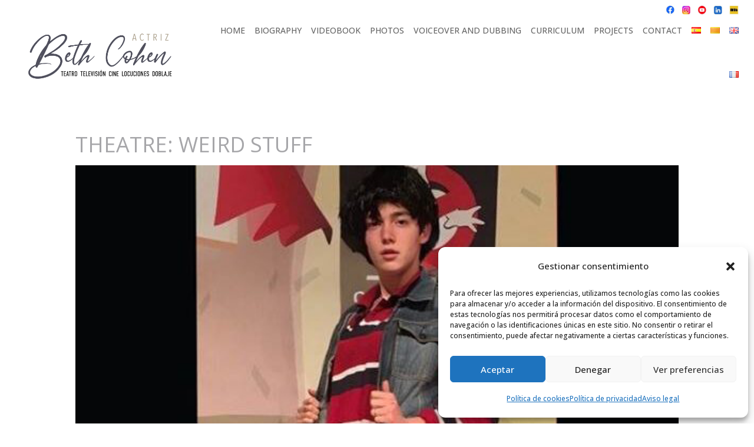

--- FILE ---
content_type: text/css
request_url: https://www.bethcohen.es/wp-content/plugins/document-emberdder/dist/public.css?ver=1.8.7
body_size: 372
content:
.ppv-lightbox.open .ppv-overlay{position:fixed;width:100vw;height:100vh;background:rgba(0,0,0,.6901960784);top:0;left:0;z-index:99}.ppv-lightbox .ppv_wrapper{display:none}.ppv-lightbox.open .ppv_wrapper{display:block;z-index:999;position:fixed !important;top:50px;left:50%;transform:translateX(-50%);width:900px !important;background:#fff;padding:15px 10px;height:auto !important}.ppv_wrapper .ppv-lightbox-close{z-index:9999;font-size:30px;position:fixed;top:0px;right:10px;color:#333;display:none;cursor:pointer;display:none}.ppv-lightbox button{padding:.6em 1.1em}.ppv-lightbox button:hover{text-decoration:none}.ppv-lightbox button.small{font-size:16px}.ppv-lightbox button.medium{font-size:20px}.ppv-lightbox button.large{font-size:30px}.ppv-lightbox button.extra-large{font-size:50px}.ppv-lightbox.open .ppv-lightbox-close{display:block}.ppv-lightbox-loading{border:16px solid #f3f3f3;border-radius:50%;border-top:16px solid #3498db;width:120px;height:120px;-webkit-animation:pvvspin 2s linear infinite;animation:pvvspin 2s linear infinite;position:absolute;top:45%;left:42%;transform:translate(-50%, -50%)}@-webkit-keyframes pvvspin{0%{-webkit-transform:rotate(0deg)}100%{-webkit-transform:rotate(360deg)}}@keyframes pvvspin{0%{transform:rotate(0deg)}100%{transform:rotate(360deg)}}.ppv-loading{position:absolute;top:49%;left:48%;z-index:9999}
